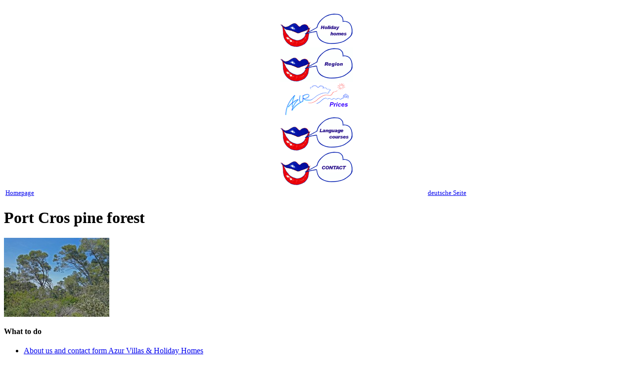

--- FILE ---
content_type: text/html; charset=UTF-8
request_url: http://www.holiday-azur.com/port-cros/port-cros-pine-forest/
body_size: 6765
content:
<!DOCTYPE html PUBLIC "-//W3C//DTD XHTML 1.0 Transitional//EN" "http://www.w3.org/TR/xhtml1/DTD/xhtml1-transitional.dtd">
<html xmlns="http://www.w3.org/1999/xhtml" lang="en-US" xml:lang="en-US">
<head profile="http://gmpg.org/xfn/11">
<meta http-equiv="Content-Type" content="text/html; charset=UTF-8" />
<title>Port Cros pine forest</title>
<meta name="robots" content="noodp,noydir" />
<link rel="Shortcut Icon" href="http://www.holiday-azur.com/wp-content/themes/azur/images/favicon.ico" type="image/x-icon" />
<meta name="viewport" content="width=device-width, initial-scale=1.0"/><link rel='dns-prefetch' href='//s.w.org' />
<link rel="alternate" type="application/rss+xml" title="Azur Villas &amp; Holiday Homes &raquo; Feed" href="http://www.holiday-azur.com/feed/" />
<link rel="alternate" type="application/rss+xml" title="Azur Villas &amp; Holiday Homes &raquo; Comments Feed" href="http://www.holiday-azur.com/comments/feed/" />
<link rel="canonical" href="http://www.holiday-azur.com/port-cros/port-cros-pine-forest/" />
		<script type="text/javascript">
			window._wpemojiSettings = {"baseUrl":"https:\/\/s.w.org\/images\/core\/emoji\/12.0.0-1\/72x72\/","ext":".png","svgUrl":"https:\/\/s.w.org\/images\/core\/emoji\/12.0.0-1\/svg\/","svgExt":".svg","source":{"concatemoji":"http:\/\/www.holiday-azur.com\/wp-includes\/js\/wp-emoji-release.min.js?ver=5.4.18"}};
			/*! This file is auto-generated */
			!function(e,a,t){var n,r,o,i=a.createElement("canvas"),p=i.getContext&&i.getContext("2d");function s(e,t){var a=String.fromCharCode;p.clearRect(0,0,i.width,i.height),p.fillText(a.apply(this,e),0,0);e=i.toDataURL();return p.clearRect(0,0,i.width,i.height),p.fillText(a.apply(this,t),0,0),e===i.toDataURL()}function c(e){var t=a.createElement("script");t.src=e,t.defer=t.type="text/javascript",a.getElementsByTagName("head")[0].appendChild(t)}for(o=Array("flag","emoji"),t.supports={everything:!0,everythingExceptFlag:!0},r=0;r<o.length;r++)t.supports[o[r]]=function(e){if(!p||!p.fillText)return!1;switch(p.textBaseline="top",p.font="600 32px Arial",e){case"flag":return s([127987,65039,8205,9895,65039],[127987,65039,8203,9895,65039])?!1:!s([55356,56826,55356,56819],[55356,56826,8203,55356,56819])&&!s([55356,57332,56128,56423,56128,56418,56128,56421,56128,56430,56128,56423,56128,56447],[55356,57332,8203,56128,56423,8203,56128,56418,8203,56128,56421,8203,56128,56430,8203,56128,56423,8203,56128,56447]);case"emoji":return!s([55357,56424,55356,57342,8205,55358,56605,8205,55357,56424,55356,57340],[55357,56424,55356,57342,8203,55358,56605,8203,55357,56424,55356,57340])}return!1}(o[r]),t.supports.everything=t.supports.everything&&t.supports[o[r]],"flag"!==o[r]&&(t.supports.everythingExceptFlag=t.supports.everythingExceptFlag&&t.supports[o[r]]);t.supports.everythingExceptFlag=t.supports.everythingExceptFlag&&!t.supports.flag,t.DOMReady=!1,t.readyCallback=function(){t.DOMReady=!0},t.supports.everything||(n=function(){t.readyCallback()},a.addEventListener?(a.addEventListener("DOMContentLoaded",n,!1),e.addEventListener("load",n,!1)):(e.attachEvent("onload",n),a.attachEvent("onreadystatechange",function(){"complete"===a.readyState&&t.readyCallback()})),(n=t.source||{}).concatemoji?c(n.concatemoji):n.wpemoji&&n.twemoji&&(c(n.twemoji),c(n.wpemoji)))}(window,document,window._wpemojiSettings);
		</script>
		<style type="text/css">
img.wp-smiley,
img.emoji {
	display: inline !important;
	border: none !important;
	box-shadow: none !important;
	height: 1em !important;
	width: 1em !important;
	margin: 0 .07em !important;
	vertical-align: -0.1em !important;
	background: none !important;
	padding: 0 !important;
}
</style>
	<link rel='stylesheet' id='wpcfs-form-css'  href='http://www.holiday-azur.com/wp-content/plugins/wp-custom-fields-search/templates/form.css?ver=5.4.18' type='text/css' media='all' />
<link rel='stylesheet' id='sample-child-theme-css'  href='http://www.holiday-azur.com/wp-content/themes/azur/style.css?ver=1.9.1' type='text/css' media='all' />
<link rel='stylesheet' id='wp-block-library-css'  href='http://www.holiday-azur.com/wp-includes/css/dist/block-library/style.min.css?ver=5.4.18' type='text/css' media='all' />
<link rel='stylesheet' id='slb_core-css'  href='http://www.holiday-azur.com/wp-content/plugins/simple-lightbox/client/css/app.css?ver=2.8.1' type='text/css' media='all' />
<script type='text/javascript' src='http://www.holiday-azur.com/wp-includes/js/jquery/jquery.js?ver=1.12.4-wp'></script>
<script type='text/javascript' src='http://www.holiday-azur.com/wp-includes/js/jquery/jquery-migrate.min.js?ver=1.4.1'></script>
<link rel='https://api.w.org/' href='http://www.holiday-azur.com/wp-json/' />
<link rel="EditURI" type="application/rsd+xml" title="RSD" href="http://www.holiday-azur.com/xmlrpc.php?rsd" />
<link rel="alternate" type="application/json+oembed" href="http://www.holiday-azur.com/wp-json/oembed/1.0/embed?url=http%3A%2F%2Fwww.holiday-azur.com%2Fport-cros%2Fport-cros-pine-forest%2F" />
<link rel="alternate" type="text/xml+oembed" href="http://www.holiday-azur.com/wp-json/oembed/1.0/embed?url=http%3A%2F%2Fwww.holiday-azur.com%2Fport-cros%2Fport-cros-pine-forest%2F&#038;format=xml" />
<style data-context="foundation-flickity-css">/*! Flickity v2.0.2
http://flickity.metafizzy.co
---------------------------------------------- */.flickity-enabled{position:relative}.flickity-enabled:focus{outline:0}.flickity-viewport{overflow:hidden;position:relative;height:100%}.flickity-slider{position:absolute;width:100%;height:100%}.flickity-enabled.is-draggable{-webkit-tap-highlight-color:transparent;tap-highlight-color:transparent;-webkit-user-select:none;-moz-user-select:none;-ms-user-select:none;user-select:none}.flickity-enabled.is-draggable .flickity-viewport{cursor:move;cursor:-webkit-grab;cursor:grab}.flickity-enabled.is-draggable .flickity-viewport.is-pointer-down{cursor:-webkit-grabbing;cursor:grabbing}.flickity-prev-next-button{position:absolute;top:50%;width:44px;height:44px;border:none;border-radius:50%;background:#fff;background:hsla(0,0%,100%,.75);cursor:pointer;-webkit-transform:translateY(-50%);transform:translateY(-50%)}.flickity-prev-next-button:hover{background:#fff}.flickity-prev-next-button:focus{outline:0;box-shadow:0 0 0 5px #09f}.flickity-prev-next-button:active{opacity:.6}.flickity-prev-next-button.previous{left:10px}.flickity-prev-next-button.next{right:10px}.flickity-rtl .flickity-prev-next-button.previous{left:auto;right:10px}.flickity-rtl .flickity-prev-next-button.next{right:auto;left:10px}.flickity-prev-next-button:disabled{opacity:.3;cursor:auto}.flickity-prev-next-button svg{position:absolute;left:20%;top:20%;width:60%;height:60%}.flickity-prev-next-button .arrow{fill:#333}.flickity-page-dots{position:absolute;width:100%;bottom:-25px;padding:0;margin:0;list-style:none;text-align:center;line-height:1}.flickity-rtl .flickity-page-dots{direction:rtl}.flickity-page-dots .dot{display:inline-block;width:10px;height:10px;margin:0 8px;background:#333;border-radius:50%;opacity:.25;cursor:pointer}.flickity-page-dots .dot.is-selected{opacity:1}</style><style data-context="foundation-slideout-css">.slideout-menu{position:fixed;left:0;top:0;bottom:0;right:auto;z-index:0;width:256px;overflow-y:auto;-webkit-overflow-scrolling:touch;display:none}.slideout-menu.pushit-right{left:auto;right:0}.slideout-panel{position:relative;z-index:1;will-change:transform}.slideout-open,.slideout-open .slideout-panel,.slideout-open body{overflow:hidden}.slideout-open .slideout-menu{display:block}.pushit{display:none}</style><style type="text/css">#header { background: url(http://www.holiday-azur.com/wp-content/themes/azur/images/header.png) no-repeat; }#title a, #title a:hover, #description { color: #2400f4; }</style><style>.ios7.web-app-mode.has-fixed header{ background-color: rgba(3,122,221,.88);}</style></head>
<body class="attachment attachment-template-default attachmentid-1802 attachment-jpeg custom-header header-full-width nolayout">
<div id="wrap">
<div id="header"><div class="wrap"><br />

<div align="center">

<div id="customheader1">
<a href="http://www.holiday-azur.com/unser-angebot/"><img src="http://www.holiday-azur.com/images/holiday-homes.gif" alt="" /></a>
</div>

<div id="customheader2">
<a href="http://www.holiday-azur.com/region-les-issambres-ste-maxime/"><img src="http://www.holiday-azur.com/images/region.gif" alt="" /></a>
</div>

<div id="customheader3">
<a href="http://www.holiday-azur.com/preise/"><img src="http://www.holiday-azur.com/images/prices.gif" alt="" /></a>
</div>

<div id="customheader4">
<a href="http://www.azur-sprachschule.de/sprachkurs/index.en.html" target="_blank"><img src="http://www.holiday-azur.com/images/language-courses.gif" alt="" /></a>
</div>

<div id="customheader5">
<a href="http://www.holiday-azur.com/kontakt-impressum/"><img src="http://www.holiday-azur.com/images/contact-us.gif" alt="" /></a>
</div>

</div>
<table>
<tr>
<td width="850px">
<div style="width:100%; text-align:left; font-size: 0.8em; margin-top: 5px;">
<a href="http://www.holiday-azur.com">Homepage</a>
</td>
<td>
<div style="width:100%; text-align:right; font-size: 0.8em; margin-top: 5px;">
<a href="http://www.azur-ferienhaus.de/port-cros/port-cros-pine-forest/">deutsche Seite</a>
</div>
</td>
</tr>
</table></div><!-- end .wrap --></div><!--end #header--><div id="inner">	<div id="content-sidebar-wrap">
				<div id="content" class="hfeed">
				<div class="post-1802 attachment type-attachment status-inherit hentry entry">

				<h1 class="entry-title">Port Cros pine forest</h1> 
		
				<div class="entry-content">
			<p class="attachment"><a href="http://www.holiday-azur.com/wp-content/uploads/Port-Cros-pine-forest.jpg" data-slb-active="1" data-slb-asset="915850774" data-slb-internal="0" data-slb-group="1802"><img width="213" height="160" src="http://www.holiday-azur.com/wp-content/uploads/Port-Cros-pine-forest-213x160.jpg" class="attachment-medium size-medium" alt="Port Cros pine forest" srcset="http://www.holiday-azur.com/wp-content/uploads/Port-Cros-pine-forest-213x160.jpg 213w, http://www.holiday-azur.com/wp-content/uploads/Port-Cros-pine-forest-150x112.jpg 150w, http://www.holiday-azur.com/wp-content/uploads/Port-Cros-pine-forest-180x135.jpg 180w, http://www.holiday-azur.com/wp-content/uploads/Port-Cros-pine-forest-357x268.jpg 357w, http://www.holiday-azur.com/wp-content/uploads/Port-Cros-pine-forest.jpg 800w" sizes="(max-width: 213px) 100vw, 213px" /></a></p>
		</div><!-- end .entry-content -->
		
	</div><!-- end .postclass -->
			</div><!-- end #content -->
		<div id="sidebar" class="sidebar widget-area">
<div id="pages-2" class="widget widget_pages"><div class="widget-wrap"><h4 class="widgettitle">What to do</h4>
		<ul>
			<li class="page_item page-item-2"><a href="http://www.holiday-azur.com/kontakt-impressum/">About us and contact form Azur Villas &#038; Holiday Homes</a></li>
<li class="page_item page-item-2081"><a href="http://www.holiday-azur.com/">All our villas and holiday homes</a></li>
<li class="page_item page-item-2176"><a href="http://www.holiday-azur.com/straende/">Beaches in Les Issambres and Ste. Maxime</a></li>
<li class="page_item page-item-2100"><a href="http://www.holiday-azur.com/cannes/">Cannes</a></li>
<li class="page_item page-item-2093"><a href="http://www.holiday-azur.com/das-sagen-unsere-kunden/">Customer comments</a></li>
<li class="page_item page-item-2115"><a href="http://www.holiday-azur.com/fondation-maeght-st-paul-vence/">Fondation Maeght-St. Paul-Vençe</a></li>
<li class="page_item page-item-1857"><a href="http://www.holiday-azur.com/frejus/">Frejus and it&#8217;s Cathedral</a></li>
<li class="page_item page-item-2106"><a href="http://www.holiday-azur.com/grasse/">Grasse, world capital of perfume</a></li>
<li class="page_item page-item-1885"><a href="http://www.holiday-azur.com/region-les-issambres-ste-maxime/">Gulf of St. Tropez: Les Issambres and Ste Maxime</a></li>
<li class="page_item page-item-1794 current_page_ancestor current_page_parent"><a href="http://www.holiday-azur.com/port-cros/">Hike on the island of Port Cros</a></li>
<li class="page_item page-item-1744"><a href="http://www.holiday-azur.com/gigaro-cap-lardier/">Hiking trail from  Gigaro to Cap Lardier</a></li>
<li class="page_item page-item-1832"><a href="http://www.holiday-azur.com/escalet-cap-taillat/">Hiking trail from Escalet to the Cap Taillat</a></li>
<li class="page_item page-item-1726"><a href="http://www.holiday-azur.com/cap-roux-pic/">Hiking trail from the Cap Roux to the Pic</a></li>
<li class="page_item page-item-1871"><a href="http://www.holiday-azur.com/giens/">Hiking trail on the peninsula of Giens</a></li>
<li class="page_item page-item-1766"><a href="http://www.holiday-azur.com/gorges-du-blavet/">Hiking trail to the Gorges du Blavet</a></li>
<li class="page_item page-item-1783"><a href="http://www.holiday-azur.com/rocher-rouge/">Hiking trail to the Rocher Rouge</a></li>
<li class="page_item page-item-2096"><a href="http://www.holiday-azur.com/les-issambres/">Important information for Les Issambres and Ste. Maxime</a></li>
<li class="page_item page-item-2119"><a href="http://www.holiday-azur.com/lavendel/">Lavender</a></li>
<li class="page_item page-item-372"><a href="http://www.holiday-azur.com/preise-prices/">Prices</a></li>
<li class="page_item page-item-1974"><a href="http://www.holiday-azur.com/datenschutz-cookies-privacy/">Privacy &#038; Cookies</a></li>
<li class="page_item page-item-1816"><a href="http://www.holiday-azur.com/saint-tropez/">Saint Tropez</a></li>
<li class="page_item page-item-2117"><a href="http://www.holiday-azur.com/st-tropez-further-information/">St. Tropez-further information</a></li>
<li class="page_item page-item-2090"><a href="http://www.holiday-azur.com/vignerons-frejus/">Vineyards near Frejus</a></li>
<li class="page_item page-item-2088"><a href="http://www.holiday-azur.com/vignerons-saint-tropez/">Vineyards near St. Tropez</a></li>
<li class="page_item page-item-2110"><a href="http://www.holiday-azur.com/cotes-de-provence/">Wines of &#8220;Cote de Provençe&#8221;</a></li>
		</ul>
			</div></div>
</div>
	</div><!-- end #content-sidebar-wrap -->
	<div id="sidebar-alt" class="sidebar widget-area">
<div class="widget widget_text"><div class="widget-wrap"><h4 class="widgettitle">Secondary Sidebar Widget Area</h4><div class="textwidget"><p>This is the Secondary Sidebar Widget Area. You can add content to this area by visiting your <a href="http://www.holiday-azur.com/wp-admin/widgets.php">Widgets Panel</a> and adding new widgets to this area.</p></div></div></div></div>
</div><!-- end #inner --><div id="footer" class="footer"><div class="wrap"><div class="creds">
<p>
<a href="http://www.holiday-azur.com/privacy-and-cookies/">Privacy &amp; Cookies</a> |
Copyright &copy; 2014 <a href="http://www.holiday-azur.com">Azur Villas &amp; Holiday Homes</a> - All Rights Reserved.
</p>
</div>

<div class="gototop">
<p><a href="#wrap" rel="nofollow">Return to top of page</a></p>
</div></div><!-- end .wrap --></div><!-- end #footer -->
</div><!-- end #wrap -->
<!-- Powered by WPtouch: 4.3.37 --><link rel='stylesheet' id='dashicons-css'  href='http://www.holiday-azur.com/wp-includes/css/dashicons.min.css?ver=5.4.18' type='text/css' media='all' />
<link rel='stylesheet' id='thickbox-css'  href='http://www.holiday-azur.com/wp-includes/js/thickbox/thickbox.css?ver=5.4.18' type='text/css' media='all' />
<link rel='stylesheet' id='wpdk-jquery-ui-css'  href='http://www.holiday-azur.com/wp-content/plugins/wp-cleanfix/wpdk/assets/css/jquery-ui/jquery-ui.custom.css?ver=1.1.0' type='text/css' media='all' />
<link rel='stylesheet' id='wpdk-style-css'  href='http://www.holiday-azur.com/wp-content/plugins/wp-cleanfix/wpdk/assets/css/wpdk.css?ver=1.1.0' type='text/css' media='all' />
<script type='text/javascript' src='http://www.holiday-azur.com/wp-content/themes/genesis/lib/js/menu/superfish.js?ver=1.4.8'></script>
<script type='text/javascript' src='http://www.holiday-azur.com/wp-content/themes/genesis/lib/js/menu/superfish.args.js?ver=1.9.1'></script>
<script type='text/javascript' src='http://www.holiday-azur.com/wp-includes/js/wp-embed.min.js?ver=5.4.18'></script>
<script type='text/javascript' src='http://www.holiday-azur.com/wp-includes/js/jquery/ui/core.min.js?ver=1.11.4'></script>
<script type='text/javascript' src='http://www.holiday-azur.com/wp-includes/js/jquery/ui/widget.min.js?ver=1.11.4'></script>
<script type='text/javascript' src='http://www.holiday-azur.com/wp-includes/js/jquery/ui/tabs.min.js?ver=1.11.4'></script>
<script type='text/javascript' src='http://www.holiday-azur.com/wp-includes/js/jquery/ui/mouse.min.js?ver=1.11.4'></script>
<script type='text/javascript' src='http://www.holiday-azur.com/wp-includes/js/jquery/ui/resizable.min.js?ver=1.11.4'></script>
<script type='text/javascript' src='http://www.holiday-azur.com/wp-includes/js/jquery/ui/draggable.min.js?ver=1.11.4'></script>
<script type='text/javascript' src='http://www.holiday-azur.com/wp-includes/js/jquery/ui/button.min.js?ver=1.11.4'></script>
<script type='text/javascript' src='http://www.holiday-azur.com/wp-includes/js/jquery/ui/position.min.js?ver=1.11.4'></script>
<script type='text/javascript' src='http://www.holiday-azur.com/wp-includes/js/jquery/ui/dialog.min.js?ver=1.11.4'></script>
<script type='text/javascript' src='http://www.holiday-azur.com/wp-includes/js/jquery/ui/datepicker.min.js?ver=1.11.4'></script>
<script type='text/javascript' src='http://www.holiday-azur.com/wp-includes/js/jquery/ui/menu.min.js?ver=1.11.4'></script>
<script type='text/javascript' src='http://www.holiday-azur.com/wp-includes/js/dist/vendor/wp-polyfill.min.js?ver=7.4.4'></script>
<script type='text/javascript'>
( 'fetch' in window ) || document.write( '<script src="http://www.holiday-azur.com/wp-includes/js/dist/vendor/wp-polyfill-fetch.min.js?ver=3.0.0"></scr' + 'ipt>' );( document.contains ) || document.write( '<script src="http://www.holiday-azur.com/wp-includes/js/dist/vendor/wp-polyfill-node-contains.min.js?ver=3.42.0"></scr' + 'ipt>' );( window.DOMRect ) || document.write( '<script src="http://www.holiday-azur.com/wp-includes/js/dist/vendor/wp-polyfill-dom-rect.min.js?ver=3.42.0"></scr' + 'ipt>' );( window.URL && window.URL.prototype && window.URLSearchParams ) || document.write( '<script src="http://www.holiday-azur.com/wp-includes/js/dist/vendor/wp-polyfill-url.min.js?ver=3.6.4"></scr' + 'ipt>' );( window.FormData && window.FormData.prototype.keys ) || document.write( '<script src="http://www.holiday-azur.com/wp-includes/js/dist/vendor/wp-polyfill-formdata.min.js?ver=3.0.12"></scr' + 'ipt>' );( Element.prototype.matches && Element.prototype.closest ) || document.write( '<script src="http://www.holiday-azur.com/wp-includes/js/dist/vendor/wp-polyfill-element-closest.min.js?ver=2.0.2"></scr' + 'ipt>' );
</script>
<script type='text/javascript' src='http://www.holiday-azur.com/wp-includes/js/dist/dom-ready.min.js?ver=93db39f6fe07a70cb9217310bec0a531'></script>
<script type='text/javascript' src='http://www.holiday-azur.com/wp-includes/js/dist/a11y.min.js?ver=8d75be94e0703857a3323c972eb3d7d2'></script>
<script type='text/javascript'>
/* <![CDATA[ */
var uiAutocompleteL10n = {"noResults":"No results found.","oneResult":"1 result found. Use up and down arrow keys to navigate.","manyResults":"%d results found. Use up and down arrow keys to navigate.","itemSelected":"Item selected."};
/* ]]> */
</script>
<script type='text/javascript' src='http://www.holiday-azur.com/wp-includes/js/jquery/ui/autocomplete.min.js?ver=1.11.4'></script>
<script type='text/javascript' src='http://www.holiday-azur.com/wp-includes/js/jquery/ui/slider.min.js?ver=1.11.4'></script>
<script type='text/javascript' src='http://www.holiday-azur.com/wp-includes/js/jquery/ui/sortable.min.js?ver=1.11.4'></script>
<script type='text/javascript' src='http://www.holiday-azur.com/wp-includes/js/jquery/ui/droppable.min.js?ver=1.11.4'></script>
<script type='text/javascript'>
/* <![CDATA[ */
var thickboxL10n = {"next":"Next >","prev":"< Prev","image":"Image","of":"of","close":"Close","noiframes":"This feature requires inline frames. You have iframes disabled or your browser does not support them.","loadingAnimation":"http:\/\/www.holiday-azur.com\/wp-includes\/js\/thickbox\/loadingAnimation.gif"};
/* ]]> */
</script>
<script type='text/javascript' src='http://www.holiday-azur.com/wp-includes/js/thickbox/thickbox.js?ver=3.1-20121105'></script>
<script type='text/javascript' src='http://www.holiday-azur.com/wp-content/plugins/wp-cleanfix/wpdk/assets/js/timepicker/jquery.timepicker.js?ver=1.1.0'></script>
<script type='text/javascript' src='http://www.holiday-azur.com/wp-content/plugins/wp-cleanfix/wpdk/assets/js/validate/jquery.validate.js?ver=1.1.0'></script>
<script type='text/javascript'>
/* <![CDATA[ */
var wpdk_i18n = {"ajaxURL":"http:\/\/www.holiday-azur.com\/wp-admin\/admin-ajax.php","messageUnLockField":"Please confirm before unlock this form field.\nDo you want unlock this form field?","timeOnlyTitle":"Choose Time","timeText":"Time","hourText":"Hour","minuteText":"Minute","secondText":"Seconds","currentText":"Now","dayNamesMin":"Su,Mo,Tu,We,Th,Fr,Sa","monthNames":"January,February,March,April,May,June,July,August,September,October,November,December","monthNamesShort":"Jan,Feb,Mar,Apr,May,Jun,Jul,Aug,Sep,Oct,Nov,Dec","closeText":"Close","dateFormat":"mm\/dd\/yy","timeFormat":"HH:mm"};
/* ]]> */
</script>
<script type='text/javascript' src='http://www.holiday-azur.com/wp-content/plugins/wp-cleanfix/wpdk/assets/js/wpdk.js?ver=1.1.0'></script>
<script type='text/javascript' src='http://www.holiday-azur.com/wp-content/plugins/simple-lightbox/client/js/prod/lib.core.js?ver=2.8.1'></script>
<script type='text/javascript' src='http://www.holiday-azur.com/wp-content/plugins/simple-lightbox/client/js/prod/lib.view.js?ver=2.8.1'></script>
<script type='text/javascript' src='http://www.holiday-azur.com/wp-content/plugins/simple-lightbox/themes/baseline/js/prod/client.js?ver=2.8.1'></script>
<script type='text/javascript' src='http://www.holiday-azur.com/wp-content/plugins/simple-lightbox/themes/default/js/prod/client.js?ver=2.8.1'></script>
<script type='text/javascript' src='http://www.holiday-azur.com/wp-content/plugins/simple-lightbox/template-tags/item/js/prod/tag.item.js?ver=2.8.1'></script>
<script type='text/javascript' src='http://www.holiday-azur.com/wp-content/plugins/simple-lightbox/template-tags/ui/js/prod/tag.ui.js?ver=2.8.1'></script>
<script type='text/javascript' src='http://www.holiday-azur.com/wp-content/plugins/simple-lightbox/content-handlers/image/js/prod/handler.image.js?ver=2.8.1'></script>
<script type="text/javascript" id="slb_footer">/* <![CDATA[ */if ( !!window.jQuery ) {(function($){$(document).ready(function(){if ( !!window.SLB && SLB.has_child('View.init') ) { SLB.View.init({"ui_autofit":true,"ui_animate":true,"slideshow_autostart":true,"slideshow_duration":"6","group_loop":true,"ui_overlay_opacity":"0.8","ui_title_default":false,"theme_default":"slb_default","ui_labels":{"loading":"Loading","close":"Close","nav_next":"Next","nav_prev":"Previous","slideshow_start":"Start slideshow","slideshow_stop":"Stop slideshow","group_status":"Item %current% of %total%"}}); }
if ( !!window.SLB && SLB.has_child('View.assets') ) { {$.extend(SLB.View.assets, {"915850774":{"id":1802,"type":"image","internal":true,"source":"http:\/\/www.holiday-azur.com\/wp-content\/uploads\/Port-Cros-pine-forest.jpg","title":"Port Cros pine forest","caption":"","description":""}});} }
/* THM */
if ( !!window.SLB && SLB.has_child('View.extend_theme') ) { SLB.View.extend_theme('slb_baseline',{"name":"Baseline","parent":"","styles":[{"handle":"base","uri":"http:\/\/www.holiday-azur.com\/wp-content\/plugins\/simple-lightbox\/themes\/baseline\/css\/style.css","deps":[]}],"layout_raw":"<div class=\"slb_container\"><div class=\"slb_content\">{{item.content}}<div class=\"slb_nav\"><span class=\"slb_prev\">{{ui.nav_prev}}<\/span><span class=\"slb_next\">{{ui.nav_next}}<\/span><\/div><div class=\"slb_controls\"><span class=\"slb_close\">{{ui.close}}<\/span><span class=\"slb_slideshow\">{{ui.slideshow_control}}<\/span><\/div><div class=\"slb_loading\">{{ui.loading}}<\/div><\/div><div class=\"slb_details\"><div class=\"inner\"><div class=\"slb_data\"><div class=\"slb_data_content\"><span class=\"slb_data_title\">{{item.title}}<\/span><span class=\"slb_group_status\">{{ui.group_status}}<\/span><div class=\"slb_data_desc\">{{item.description}}<\/div><\/div><\/div><div class=\"slb_nav\"><span class=\"slb_prev\">{{ui.nav_prev}}<\/span><span class=\"slb_next\">{{ui.nav_next}}<\/span><\/div><\/div><\/div><\/div>"}); }if ( !!window.SLB && SLB.has_child('View.extend_theme') ) { SLB.View.extend_theme('slb_default',{"name":"Default (Light)","parent":"slb_baseline","styles":[{"handle":"base","uri":"http:\/\/www.holiday-azur.com\/wp-content\/plugins\/simple-lightbox\/themes\/default\/css\/style.css","deps":[]}]}); }})})(jQuery);}/* ]]> */</script>
<script type="text/javascript" id="slb_context">/* <![CDATA[ */if ( !!window.jQuery ) {(function($){$(document).ready(function(){if ( !!window.SLB ) { {$.extend(SLB, {"context":["public","user_guest"]});} }})})(jQuery);}/* ]]> */</script>
</body>
</html>

<!--
Performance optimized by W3 Total Cache. Learn more: https://www.boldgrid.com/w3-total-cache/


Served from: www.holiday-azur.com @ 2026-01-22 11:42:03 by W3 Total Cache
-->